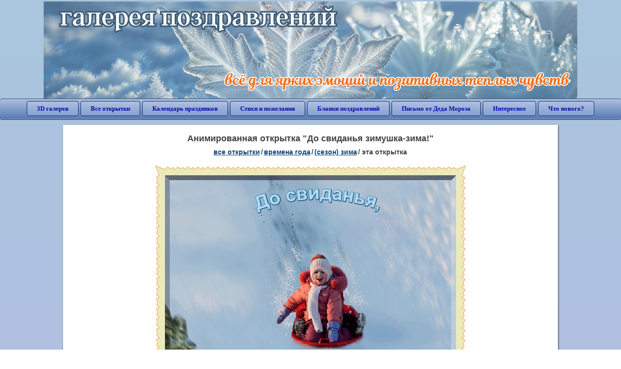

--- FILE ---
content_type: text/html; charset=utf-8;
request_url: https://3d-galleru.ru/3D/image/do-svidanya-zimushka-zima-34910/
body_size: 5834
content:
<!DOCTYPE html><html xmlns:og="http://ogp.me/ns#" lang="ru"><head><title>Анимированная открытка До свиданья зимушка-зима! </title><meta name="description" content="С последним днем зимы. Открытки с последним днем зимы. С последним днём зимы картинки." /><meta http-equiv="Content-Type" content="text/html; charset=UTF-8"/><link rel="shortcut icon" href="/img/promo/favicon.ico"><meta name="viewport" content="width=device-width, initial-scale=1, maximum-scale=1" /> <link rel="manifest" href="/android_app/manifest.json" /><meta name="theme-color" content="#F6F6F6" /><meta name="application-name" content="Открытки" /><meta name="mobile-web-app-capable" content="yes" /><meta name="viewport" content="width=device-width, initial-scale=1" /><link rel="icon" type="image/png" sizes="16x16" href="/android_app/16x16.png" /><link rel="icon" type="image/png" sizes="32x32" href="/android_app/32x32.png" /><link rel="icon" type="image/png" sizes="96x96" href="/android_app/96x96.png" /><link rel="icon" type="image/png" sizes="192x192" href="/android_app/192x192.png" /><meta name="apple-mobile-web-app-capable" content="yes" /><meta name="apple-mobile-web-app-title" content="Открытки" /><meta name="apple-mobile-web-app-status-bar-style" content="default" /><link rel="apple-touch-icon" sizes="48x48" href="/android_app/48x48.png" /><link rel="apple-touch-icon" sizes="57x57" href="/android_app/57x57.png" /><link rel="apple-touch-icon" sizes="60x60" href="/android_app/60x60.png" /><link rel="apple-touch-icon" sizes="72x72" href="/android_app/72x72.png" /><link rel="apple-touch-icon" sizes="76x76" href="/android_app/76x76.png" /><link rel="apple-touch-icon" sizes="96x96" href="/android_app/96x96.png" /><link rel="apple-touch-icon" sizes="114x114" href="/android_app/114x114.png" /><link rel="apple-touch-icon" sizes="120x120" href="/android_app/120x120.png" /><link rel="apple-touch-icon" sizes="144x144" href="/android_app/144x144.png" /><link rel="apple-touch-icon" sizes="152x152" href="/android_app/152x152.png" /><link rel="apple-touch-icon" sizes="180x180" href="/android_app/180x180.png" /><meta http-equiv="X-UA-Compatible" content="IE=edge,chrome=1"><meta property="fb:app_id" content="510324633181047" /><meta property="og:type" content="article" /><meta property="og:title" content='Анимированная открытка До свиданья зимушка-зима! ' /><meta property="og:description" content="С последним днем зимы. Открытки с последним днем зимы. С последним днём зимы картинки." /><meta property="og:url" content="https://3d-galleru.ru/3D/image/do-svidanya-zimushka-zima-34910/" /><meta property="og:site_name" content="Галерея поздравлений" /><meta property="og:type:article:section" content="открытки" /><meta property="og:image" content="https://3d-galleru.ru/3D/image/ssylka-na-otkrytku-34910/promo7.jpeg"/><meta property="og:image:secure_url" content="https://3d-galleru.ru/3D/image/ssylka-na-otkrytku-34910/promo7.jpeg"/><meta property="og:image:width" content="671" /><meta property="og:image:height" content="300" /><meta name="twitter:card" content="summary"><meta name="twitter:creator" content="@webholt"><meta name="twitter:title" content='Анимированная открытка До свиданья зимушка-зима! '><meta name="twitter:description" content="С последним днем зимы. Открытки с последним днем зимы. С последним днём зимы картинки."><meta name="twitter:image" content="https://3d-galleru.ru/3D/image/ssylka-na-otkrytku-34910/promo7.jpeg"><meta name="twitter:card" content="summary_large_image"><meta name="twitter:site" content="@amdoit_ru"><meta name="twitter:creator" content="@amdoit_ru"><meta name="twitter:title" content='Анимированная открытка До свиданья зимушка-зима! '><meta name="twitter:description" content="С последним днем зимы. Открытки с последним днем зимы. С последним днём зимы картинки."><meta name="twitter:image" content="https://3d-galleru.ru/3D/image/ssylka-na-otkrytku-34910/promo7.jpeg"><meta name="tb_url" content="https://3d-galleru.ru/cards/3/49/opr18uu6if0xe2w.jpg"><link rel="chrome-webstore-item" href="https://chrome.google.com/webstore/detail/lkgdbimigeeehofgaacanklgmfkilglm"><link href="/css-styles/style,card-comments,popup.css?v=4" rel="stylesheet" type="text/css"><link rel="stylesheet" href="/comments/comments.css" type="text/css"/><link rel="image_src" href="https://3d-galleru.ru/3D/image/ssylka-na-otkrytku-34910/promo7.jpeg"/><link rel="stylesheet" href="/old/style.css" type="text/css"/><link rel="alternate" media="only screen and (max-width: 640px)" href="https://m.3d-galleru.ru/3D/image/do-svidanya-zimushka-zima-34910/"/><style>@media (max-width:420px){	#google_1:empty, .yandex_rtb:empty{	aspect-ratio: 3 / 2;	}	html#download #content h1, html#download #content nav.full-path{	display: none;	}	}</style><script type="application/ld+json" class="yoast-schema-graph">{	"@context": "https://schema.org",	"@graph": [{	"@type": "WebSite",	"@id": "https://3d-galleru.ru/#website",	"url": "https://3d-galleru.ru/",	"name": "Красивые открытки бесплатно | 3d-galleru.ru",	"description": "3d-galleru.ru",	"potentialAction": [{	"@type": "SearchAction",	"target": "https://3d-galleru.ru/archive/search/?search={search_term_string}",	"query-input": "required name=search_term_string"	}],	"inLanguage": "ru"	}, {	"@type": "WebPage",	"@id": "https://3d-galleru.ru/3D/image/do-svidanya-zimushka-zima-34910/#webpage",	"url": "https://3d-galleru.ru/3D/image/do-svidanya-zimushka-zima-34910/",	"name": "Анимированная открытка До свиданья зимушка-зима! ",	"isPartOf": {	"@id": "https://3d-galleru.ru/#website"	},	"datePublished": "2016-02-27T07:40:04+03:00",	"dateModified": "2026-01-19T01:17:05+03:00",	"description": "С последним днем зимы. Открытки с последним днем зимы. С последним днём зимы картинки.",	"inLanguage": "ru",	"potentialAction": [{	"@type": "ReadAction",	"target": ["https://3d-galleru.ru/3D/image/do-svidanya-zimushka-zima-34910/"]	}]	}]
}</script></head><body data-json='{"id":34910,"type":0,"duration":0,"frames":20,"MD":"2.27","uid":5304,"cat_id":107,"title":"\u0414\u043e \u0441\u0432\u0438\u0434\u0430\u043d\u044c\u044f \u0437\u0438\u043c\u0443\u0448\u043a\u0430-\u0437\u0438\u043c\u0430!","tags":"","text":"","send":3,"likes":0,"tb_url":"https:\/\/3d-galleru.ru\/cards\/3\/49\/opr18uu6if0xe2w.jpg","wall_url":"https:\/\/3d-galleru.ru\/cards\/3\/49\/opr18uu6if0xe2w\/do-svidanya-zimushka-zima.gif","ya_url":"https:\/\/lh3.googleusercontent.com\/-O1KJAyLSE50\/VtNyJplcN_I\/AAAAAAAAzbo\/G1THViCowE4\/s456\/370108451890595.gif","added_date":"2016-02-27 07:40:04","last_mod":1768774625,"W":600,"H":461,"added_date_timestamp":1456548004,"url":"\/3D\/image\/do-svidanya-zimushka-zima-34910\/","link":"https:\/\/3d-galleru.ru\/3D\/image\/ssylka-na-otkrytku-34910\/","promo":"https:\/\/3d-galleru.ru\/3D\/image\/ssylka-na-otkrytku-34910\/","comment_url":"https:\/\/3d-galleru.ru\/3D\/image\/do-svidanya-zimushka-zima-34910\/","og_image":"https:\/\/3d-galleru.ru\/3D\/image\/ssylka-na-otkrytku-34910\/promo7.jpeg","og_image_small":"https:\/\/3d-galleru.ruhttps:\/\/3d-galleru.ru\/cards\/3\/49\/opr18uu6if0xe2w.jpg","added_date_ISO":"2016-02-27T07:40:04+03:00","last_modified_ISO":"2026-01-19T01:17:05+03:00","description":"\u0421 \u043f\u043e\u0441\u043b\u0435\u0434\u043d\u0438\u043c \u0434\u043d\u0435\u043c \u0437\u0438\u043c\u044b. \u041e\u0442\u043a\u0440\u044b\u0442\u043a\u0438 \u0441 \u043f\u043e\u0441\u043b\u0435\u0434\u043d\u0438\u043c \u0434\u043d\u0435\u043c \u0437\u0438\u043c\u044b. \u0421 \u043f\u043e\u0441\u043b\u0435\u0434\u043d\u0438\u043c \u0434\u043d\u0451\u043c \u0437\u0438\u043c\u044b \u043a\u0430\u0440\u0442\u0438\u043d\u043a\u0438."}' data-base="/archive/search/" data-placeholder="Поиск открыток ..."><div id="wrapper"><div class="top-block"><div class="top-title"></div></div><div id="top-line"><a href="/archive/" id="mobile-left-bt"><i>&#xe826;</i>все открытки</a><div class="top-menu mobile-hidden"><a href="/3D/cat/top-chasa-TH/">3D галерея</a><a href="/archive/">Все открытки</a><a href="/wishes/">Календарь праздников</a><a href="/pozdrav/">Стихи и пожелания</a><a href="https://b.3d-galleru.ru/">Бланки поздравлений</a><a href="/novyj-god/pismo-ot-deda-moroza/" target="_blank">Письмо от Деда Мороза</a><a href="/interest/">Интересное</a><a href="/news/comments/">Что нового?</a></div><div id="menu-btn">Меню</div><div class="mobile-hidden" id="top-line-promo" style="display:none"><a href="https://chrome.google.com/webstore/detail/lkgdbimigeeehofgaacanklgmfkilglm" target="_blank" id="extension-link"><img src="/extentions/img/30x30.png">расширение для вашего браузера</a><a href="/voice-cards/" target="_blank" style="display:none"><img src="/extentions/img/voice-cards.png">Аудио поздравления</a></div></div><div id="content"><div id="mobile-menu"><div id="main-mobile-menu"><h2>Главное меню</h2><ul><li><a href="/archive/">Открытки</a></li><li><a href="/pozdrav/">Стихи и пожелания</a></li><li><a href="/wishes/">Календарь праздников</a></li><li><a href="https://3d-galleru.ru/novyj-god/pismo-ot-deda-moroza/" target="_blank">Письмо от Деда Мороза</a></li><li><a href="https://b.3d-galleru.ru/" target="_blank">Бланки поздравлений</a></li><li><a href="/interest/">Интересное</a></li><li><a href="/news/comments/">Что нового?</a></li><li><a href="/contact-form/" target="contact-form">Обратная связь</a></li></ul></div></div><div id="image-object" class="mobile-shift"><h1>Анимированная открытка "До свиданья зимушка-зима!"</h1><nav class="full-path"><a href="/archive/">все открытки</a><span>/</span><a href="/archive/cat/vremena-goda-10/" title="Открытки по сезонам и временам года. Открытки по месяцу года">времена года</a><span>/</span><a href="/archive/cat/sezon-zima-107/" title="Открытки на которых изображена зима">(сезон) зима</a><span>/</span><span>эта открытка</span></nav><div id="for-like-buttons"></div><div id="card-image"><div itemscope="" itemtype="https://schema.org/ImageObject"><meta itemprop="name" content="Анимированная открытка До свиданья зимушка-зима!"><meta itemprop="description" content="С последним днем зимы. Открытки с последним днем зимы. С последним днём зимы картинки."><meta itemprop="width" content="600"><meta itemprop="height" content="461"><img src="https://3d-galleru.ru/cards/3/49/opr18uu6if0xe2w/do-svidanya-zimushka-zima.gif" itemprop="contentUrl" class="cardContent" alt="Анимированная открытка До свиданья зимушка-зима!" style="aspect-ratio: 600 / 461;"></div></div><div class="GAS" id='google_1'></div><div id="card-buttons"><h2>&darr; Вы можете &darr;</h2><div class="send-card-button" id="send-card-button"><i>&#xe802;</i>Отправить эту открытку</div><a class="button" id="download-card-button" href="https://3d-galleru.ru/cards/3/49/opr18uu6if0xe2w/do-svidanya-zimushka-zima.gif" download="Открытка_с_3d-galleru.ru.gif"><i>&#xe81c;</i>Скачать</a><div class="button mobile-hidden" onclick="imagePage.sendBadReport()">Пожаловаться</div></div><div id="TGM" class="mobile-only mobile-hidden"><ul><li><a href="//m.3d-galleru.ru/3D/image/do-svidanya-zimushka-zima-34910/?s=telegram">Отправить эту открытку</a></li><li><a href="//m.3d-galleru.ru/archive/?s=telegram">Смотреть другие открытки</a></li><li><a href="//m.3d-galleru.ru/wishes/?s=telegram">Календарь праздников</a></li><li><a href="//voice.3d-galleru.ru/">Голосовые поздравления</a></li></ul></div></div><div id="image-bottom" class="mobile-shift"><h2 id="tags" class="mobile-hidden"><b>Теги:</b><a href="/archive/tag/%D1%81+%D0%BF%D0%BE%D1%81%D0%BB%D0%B5%D0%B4%D0%BD%D0%B8%D0%BC+%D0%B4%D0%BD%D0%B5%D0%BC+%D0%B7%D0%B8%D0%BC%D1%8B/">с последним днем зимы</a>, <a href="/archive/tag/%D0%BE%D1%82%D0%BA%D1%80%D1%8B%D1%82%D0%BA%D0%B8+%D1%81+%D0%BF%D0%BE%D1%81%D0%BB%D0%B5%D0%B4%D0%BD%D0%B8%D0%BC+%D0%B4%D0%BD%D0%B5%D0%BC+%D0%B7%D0%B8%D0%BC%D1%8B/">открытки с последним днем зимы</a>, <a href="/archive/tag/%D1%81+%D0%BF%D0%BE%D1%81%D0%BB%D0%B5%D0%B4%D0%BD%D0%B8%D0%BC+%D0%B4%D0%BD%D1%91%D0%BC+%D0%B7%D0%B8%D0%BC%D1%8B+%D0%BA%D0%B0%D1%80%D1%82%D0%B8%D0%BD%D0%BA%D0%B8/">с последним днём зимы картинки</a></h2><div id="card-info"><div id="author-object"><img class="avatar" src="https://avt-4.foto.mail.ru/mail/lyubov-luzan/_avatar?1504460937" onerror="this.onerror=null;this.src='/img/default-avatar.gif';"><div><b>Открытку загрузил: <a href="/archive/user/lyubov-luzan-5304/" class="open-in-gallery">любовь лузан</a></b><div id="status"></div><b>Всего картинок в галерее: <a href="/archive/user/lyubov-luzan-5304/" class="open-in-gallery">34 штук</a></b></div></div><div id="description"></div></div><div style="clear:both"></div><div id="comments-block" class="mobile-hidden"><div id="comments-all" class="comment-title mobile-hidden" data-pk="8317fef04a2668f3d68557c59f907274" data-sk="5ab367b6fc4dc34a66bd85dfcde09975"><div class="on_page_button" data-action="comment"><i>&#xf27b;</i>Комментировать</div><div class="on_page_button" data-action="login"><i>&#xf2be;</i>Вход</div><div class="on_page_button" data-action="clear-all"><i>&#xe814;</i>Удалить все комментарии</div></div><div id="comment-editor"><b>Тут вы можете поделиться своим впечатлением об открытке и/или сказать спасибо её автору:</b><textarea></textarea><span class="on_page_button" onclick="comments.submit(event)"><i>&#xf0e5;</i>Комментировать</span></div></div><div id="gallery" class="mobile-only"><h2>Открытки по темам. Выберите один из разделов ниже &darr;</h2><div id="bottom-menu"><ul><li><a href="/archive/cat/top-otkrytok-cards-top/">Топ открыток</a></li><li><a href="/archive/cat/utro-den-vecher-56/">Утро, день, вечер</a></li><li><a href="/archive/cat/dni-nedeli-242/">Дни недели</a></li><li><a href="/archive/cat/c-dnem-rozhdeniya-115/">C днем рождения</a></li><li><a href="/archive/cat/dobrye-pozhelaniya-136/">Добрые пожелания</a></li><li><a href="/archive/cat/privet-kak-dela-858/">Привет, как дела?</a></li><li><a href="/archive/cat/kalendar-42/">Календарь</a></li><li><a href="/archive/cat/dlya-druzej-68/">Для друзей</a></li><li><a href="/archive/cat/vremena-goda-10/">Времена года</a></li><li><a href="/archive/cat/ugoshheniya-dlya-druzej-22/">Угощения для друзей</a></li><li><a href="/archive/cat/motivaciya-dlya-zhizni-2469/">Мотивация для жизни</a></li><li><a href="/archive/cat/dlya-lyubimyx-78/">Для любимых</a></li><li><a href="/archive/cat/kartinki-bez-teksta-860/">Картинки без текста</a></li><li><a href="/archive/cat/skazat-spasibo-859/">Сказать спасибо</a></li><li><a href="/archive/cat/cvety-i-podarki-91/">Цветы и подарки</a></li><li><a href="/archive/cat/na-svadbu-811/">На свадьбу</a></li><li><a href="/archive/cat/komplimenty-857/">Комплименты</a></li><li><a href="/archive/cat/novosti-i-sobytiya-2488/">Новости и события</a></li><li><a href="/archive/cat/novyj-god-162/">Новый год</a></li><li><a href="/archive/cat/dacha-ogorod-2527/">Дача / огород</a></li><li><a href="/archive/cat/poka-do-svidaniya-2920/">Пока, до свидания</a></li></ul></div></div></div></div><div id="footer"><p>Copyright © 2011-2026 Amdoit</p><p>|</p><p><a href="/contact-form/" target="contact-form">Обратная связь</a></p><p>|</p><p><a href="/add/" target="_blank">Разместить свою открытку на сайте</a></p><p>|</p><p><a href="/add/xml/politica.html" target="_blank">Политика конфиденциальности</a></p><p>|</p><p><a href="/add/xml/user-agreement.html" target="_blank">Пользовательское соглашение</a></p><div id="our-socnets-links" class="mobile-only"><i>Мы в соц сетях:</i><div data-sn="ok"></div><div data-sn="vk"></div><div data-sn="mm"></div><div data-sn="in"></div></div></div></div><script src="/js/JS_error.js?v=4"></script><script src="/javascript/small_like_bt,sNet,imagePage,popup-window,T_Search,bottomNav,google-analytics.js?v=4"></script><script src="/comments/comments.js"></script><script>if(screen.width>=800){	AD_manager.yandex_blockId = "R-A-2077868-2";
}
else{	sessionStorage.AB_TEST = sessionStorage.AB_TEST || (Math.random()>0.5 ? 1 : 0);	if(false && sessionStorage.AB_TEST==1){	AD_manager.yandex_blockId = "R-A-2077868-13";	AD_manager.yandex_blockType = "floorAd";	}	else{	AD_manager.yandex_blockId = "R-A-2077868-3";	}
}
AD_manager.slot = "6556263859";
AD_manager.load("0");</script><script>function resizeIframe(iframe) {	iframe = iframe ? iframe : document.getElementById("send-card-iframe");	iframe.height = iframe.contentWindow.document.body.scrollHeight;	if (parseInt(iframe.height) < iframe.contentWindow.document.body.scrollHeight) {	setTimeout(resizeIframe, 50, iframe);	}
}</script><script>comments.unit(0);
setTimeout(myCounter.reachGoal, 1000, "CARD_COMMENTS_PAGE");</script></body></html>

--- FILE ---
content_type: text/html; charset=utf-8
request_url: https://www.google.com/recaptcha/api2/aframe
body_size: 268
content:
<!DOCTYPE HTML><html><head><meta http-equiv="content-type" content="text/html; charset=UTF-8"></head><body><script nonce="5-kt1dWbLg7NBNGCiGEfCQ">/** Anti-fraud and anti-abuse applications only. See google.com/recaptcha */ try{var clients={'sodar':'https://pagead2.googlesyndication.com/pagead/sodar?'};window.addEventListener("message",function(a){try{if(a.source===window.parent){var b=JSON.parse(a.data);var c=clients[b['id']];if(c){var d=document.createElement('img');d.src=c+b['params']+'&rc='+(localStorage.getItem("rc::a")?sessionStorage.getItem("rc::b"):"");window.document.body.appendChild(d);sessionStorage.setItem("rc::e",parseInt(sessionStorage.getItem("rc::e")||0)+1);localStorage.setItem("rc::h",'1768884694579');}}}catch(b){}});window.parent.postMessage("_grecaptcha_ready", "*");}catch(b){}</script></body></html>